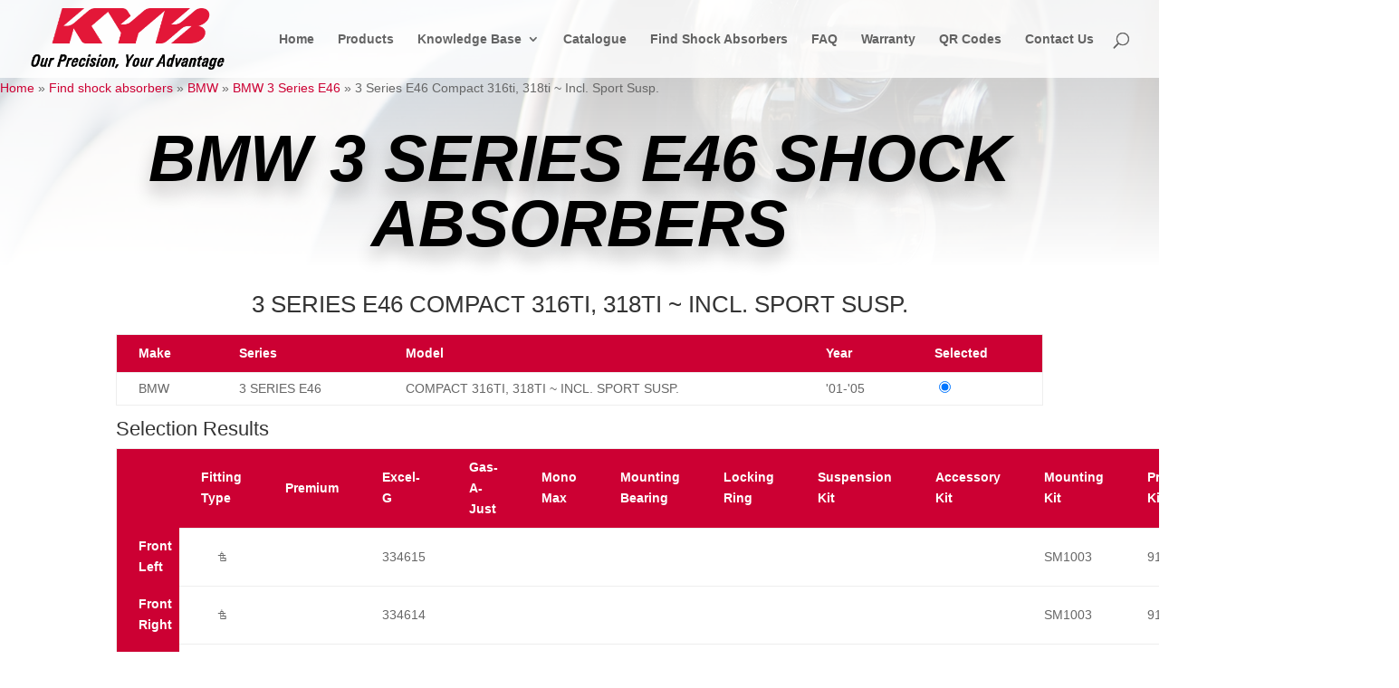

--- FILE ---
content_type: application/javascript; charset=utf-8
request_url: https://www.kyb.co.za/wp-content/themes/kyb/js/functions.js?v=1.00&ver=6.9
body_size: 1627
content:
var kyb_photo_swipe = null;

jQuery(document).ready(function() {

	toggleVehicles();
	togglePartNumberThumbnails();
	showGallery();

    jQuery('#manufacturer').change(function(){
		
		var data = {
				action: 'kyb_refresh_series',
				category: jQuery(this).val(),
		};

		if (jQuery('.kyb-current-series-js').length) {
			data['selected'] = jQuery('.kyb-current-series-js').val();
		}
		
		jQuery.post(kyb.ajax,data,function(response){
			console.log(response);
		   jQuery('#series').html(response);
			jQuery('#model').html(
				'<option value="-2">Please select...</option>'
			);

			if (jQuery('.kyb-current-series-js').length) {
				jQuery('#series').change();
			}
		});
	});
   
   jQuery('#series').change(function(){
		jQuery('#searchButton').attr('disabled', 'disabled');
		var data = {
			action: 'kyb_refresh_model',
			manufacturer: jQuery('#manufacturer').val(),
			series: jQuery(this).val()			
		};

		if (jQuery('.kyb-current-model-js').length) {
			data['selected'] = jQuery('.kyb-current-model-js').val();
		}
		
		jQuery.post(kyb.ajax,data,function(response){
			jQuery('#model').html(response);
			jQuery('#searchButton').removeAttr('disabled');

			if (jQuery('.kyb-current-model-js').length) {
				jQuery('#model').change();
			}
		});
	});
	
   
   jQuery('#model').change(function(){
	    
	   jQuery('#manufacturer-value').attr('value',jQuery("#manufacturer").val());
	   jQuery('#model-value').attr('value',jQuery(this).val());
	   
   });

   if (jQuery('.kyb-current-manufacturer-js').length) {
	   jQuery('#manufacturer').change();
   }

   jQuery('.kyb-download-app-btn-js').click(function(event) {
		event.preventDefault();
		jQuery('.popup-background').toggle();
   });

   jQuery('.popup-close').click(function() {
	jQuery('.popup-background').hide();
   });

   jQuery('#download-desktop-form').submit(function(event) {
	   event.preventDefault();

		jQuery('#download-desktop-form .form-error').each(function() {
			jQuery(this).html('');
		});
		jQuery('#download-desktop-message').html('');
		var data = {
			action: 'kyb_download_desktop',
			first_name: jQuery('#download-desktop-first-name').val(),
			last_name: jQuery('#download-desktop-last-name').val(),
			email: jQuery('#download-desktop-email').val(),
			phone: jQuery('#download-desktop-phone').val(),
			agree: 'no',
		}

		if (jQuery('#download-desktop-agree').is(':checked')) {
			data['agree'] = 'yes';
		}

		jQuery.post(kyb.ajax, data, function(response) {
			jQuery('#download-desktop-message').html(response.data.message);
			if (response.success) {
				setTimeout(function() {
					jQuery('.popup-close').click();
				}, 2000);
			} else {
				for (var error in response.data.errors) {
					jQuery('#download-desktop-form .form-error[for=' + error + ']').html(response.data.errors[error]);
				}
			}
		});
   });

   (function(){
		let YouTubeContainers = document.querySelectorAll(".embed-youtube");

		// Iterate over every YouTube container you may have
		for (let i = 0; i < YouTubeContainers.length; i++) {
			let container = YouTubeContainers[i];
			let imageSource = "https://img.youtube.com/vi/"+ container.dataset.videoId +"/sddefault.jpg"; 

			// Load the Thumbnail Image asynchronously
			let image = new Image();
			image.src = imageSource;
			image.addEventListener("load", function() {
				container.appendChild(image);
			});

			// When the user clicks on the container, load the embedded YouTube video
			container.addEventListener("click", function() {
				let iframe = document.createElement( "iframe" );

				iframe.setAttribute("frameborder", "0");
				iframe.setAttribute("allowfullscreen", "");
				iframe.setAttribute("allow", "accelerometer; autoplay; clipboard-write; encrypted-media; gyroscope; picture-in-picture");
				// Important: add the autoplay GET parameter, otherwise the user would need to click over the YouTube video again to play it 
				iframe.setAttribute("src", "https://www.youtube.com/embed/"+ this.dataset.videoId +"?rel=0&showinfo=0&autoplay=1");

				// Clear Thumbnail and load the YouTube iframe
				this.innerHTML = "";
				this.appendChild( iframe );
			});
		}
	})();
});

function toggleVehicles() {
	var radioClicked = false;
	jQuery('.kyb-search-result-vehicles-js tbody').on('click', 'tr', function(event) {
		jQuery('.kyb-search-result-toggle-radio-js').removeAttr('checked');
		jQuery('.kyb-search-result-toggle-radio-js').prop('checked', false);
		var radioElement = jQuery(this).find('.kyb-search-result-toggle-radio-js').first();
		jQuery(radioElement).attr('checked', 'checked');
		jQuery(radioElement).prop('checked', true);
		jQuery('.kyb-search-result-parts-js tbody tr').addClass('hidden');
		var vehicleId = jQuery(radioElement).data('vehicle');
		jQuery('.kyb-search-result-parts-js tr[data-vehicle=' + vehicleId + ']').removeClass('hidden');
	});
	jQuery('.kyb-search-result-vehicles-js .kyb-search-result-toggle-radio-js').first().click();
}

function togglePartNumberThumbnails() {
    jQuery('.kyb-search-result-parts-js').on('mouseover', '.kyb-part-number-js', function() {
        var partNumber = jQuery(this).attr('href');
        jQuery(this).parent().siblings('.kyb-table-image-js').children('img[data-part=' + partNumber + ']').removeClass('hidden');
    });
    jQuery('.kyb-search-result-parts-js').on('mouseout', '.kyb-part-number-js', function() {
        jQuery('.kyb-table-image-js img').addClass('hidden');
    });
}

function showGallery() {
    jQuery('.kyb-search-result-parts-js').on('click', '.kyb-part-number-js', function(event) {
        event.preventDefault();
        if (kyb_photo_swipe != null) {
            kyb_photo_swipe.close();
        }
        var data = {
            action: 'kyb_get_part_nuber_images',
            part_number: jQuery(this).attr('href'),
        };
        jQuery.post(kyb.ajax, data, function(response) {
            if (response.items.length > 0) {
                setupPhotoSwipe(response.items);
            }
        });
    });
}

function setupPhotoSwipe(items) {
    var sliderElement = jQuery('.pswp').get(0);
    var options = {
        index: 0,
    };
    kyb_photo_swipe = new PhotoSwipe(sliderElement, PhotoSwipeUI_Default, items, options);
    kyb_photo_swipe.init();
    var pswp = kyb_photo_swipe;
    pswp.zoomTo(2, {x:pswp.viewportSize.x/2,y:pswp.viewportSize.y/2}, 0, false, function(now) {
      
	});
	pswp.listen('afterChange', function() { 
		pswp.zoomTo(2, {x:pswp.viewportSize.x/2,y:pswp.viewportSize.y/2}, 0, false, function(now) {
      
		});
	});
}